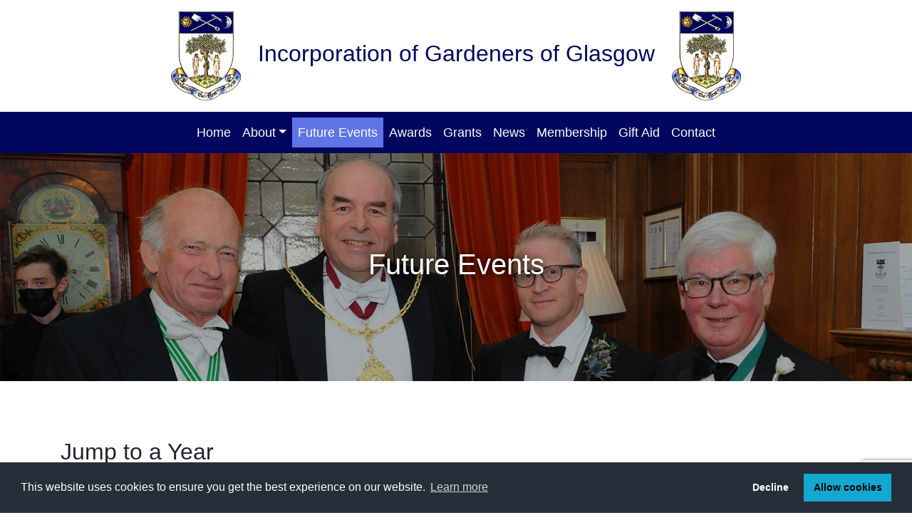

--- FILE ---
content_type: text/html; charset=UTF-8
request_url: https://www.gardenersofglasgow.org/events/
body_size: 4012
content:


<!doctype html>
<html lang="en">
    <head>
        <base href="https://www.gardenersofglasgow.org/">

        <meta charset="utf-8">
        <meta name="viewport" content="width=device-width, initial-scale=1, shrink-to-fit=no">
        <title>The Incorporation Of Gardeners Of Glasgow | Events</title>
        <meta name="description" content="Events and activities for The Incorporation Of Gardeners Of Glasgow, Craft Guilds, event date, time, type of event and the admission price for the event">

        <meta name="robots" content="index">

        <!--Cookies Policy CSS-->
        <link rel="stylesheet" type="text/css" href="https://cdn.jsdelivr.net/npm/cookieconsent@3/build/cookieconsent.min.css">

        <!--Bootstrap CSS-->
        <link href="https://cdn.jsdelivr.net/npm/bootstrap@5.0.2/dist/css/bootstrap.min.css" rel="stylesheet" integrity="sha384-EVSTQN3/azprG1Anm3QDgpJLIm9Nao0Yz1ztcQTwFspd3yD65VohhpuuCOmLASjC" crossorigin="anonymous">

        <!--Bootstrap 5 Icons-->
        <link rel="stylesheet" href="https://cdn.jsdelivr.net/npm/bootstrap-icons@1.8.1/font/bootstrap-icons.css">

        <link rel="stylesheet" href="includes/css/style.css">

        <script src="https://code.jquery.com/jquery-3.5.1.min.js" integrity="sha256-9/aliU8dGd2tb6OSsuzixeV4y/faTqgFtohetphbbj0=" crossorigin="anonymous"></script>

        <!-- Google tag (gtag.js) -->
        <script async src="https://www.googletagmanager.com/gtag/js?id=G-QGNVBP80SY"></script>
        <script>
          window.dataLayer = window.dataLayer || [];
          function gtag(){dataLayer.push(arguments);}
          gtag('js', new Date());

          gtag('config', 'G-QGNVBP80SY');
        </script>
</head>

    <body class="events">
        <div class="page">
            <header>
                <div id="head-wrapper" class="py-3">
                    <div class="container">
                        <div class="row">
                            <div class="col">
                                <a href="https://www.gardenersofglasgow.org" title="Incorporation of Gardeners of Glasgow"  class="d-flex align-items-center justify-content-center">
                                    <img src="images/logo.png" alt="Incorporation of Gardeners of Glasgow" class="img-fluid d-inline mx-auto mx-sm-0" style="max-height:125px;">
                                    <span class="h2 d-inline mx-4">Incorporation of Gardeners of Glasgow</span>
                                    <img src="images/logo.png" alt="Incorporation of Gardeners of Glasgow" class="img-fluid d-inline mx-auto mx-sm-0" style="max-height:125px;">
                                </a>
                            </div>
                        </div>
                    </div>
                </div>
                            <div id="nav-wrapper" class="navbar-dark bg-primary">
                <div class="container">
                    <nav class="navbar navbar-expand-lg">
                        <button class="navbar-toggler mx-auto border-0" type="button" data-bs-toggle="collapse" data-bs-target="#navigation" aria-controls="navigation" aria-expanded="false" aria-label="Toggle navigation">
                            <span class="navbar-toggler-icon"></span>
                        </button>
                        <div class="collapse navbar-collapse mt-3 mt-sm-0" id="navigation">
                            <div class="navbar-nav text-center mx-auto">
								<a class="nav-link " href="https://www.gardenersofglasgow.org">Home</a>
                                <div class="nav-item dropdown">
                                    <a class="nav-link dropdown-toggle" href="#" id="navigation-dropdown" role="button" data-bs-toggle="dropdown" aria-expanded="false">About</a>
                                    <div class="dropdown-menu text-center text-sm-left" aria-labelledby="navigation-dropdown">
                                        <a class="dropdown-item " href="history/">History</a>
                                        <a class="dropdown-item " href="mastercourt/">Master Court</a>
                                        <a class="dropdown-item" href="past-deacons/">Recent Past Deacons</a>
                                    </div>
                                </div>
								<a class="nav-link active" href="events/">Future Events</a>
								<a class="nav-link " href="awards/">Awards</a>
								<a class="nav-link " href="grants/">Grants</a>
								<a class="nav-link " href="galleries/">News</a>
								<a class="nav-link " href="membership/">Membership</a>
								<a class="nav-link " href="gift-aid/">Gift Aid</a>
                                <a class="nav-link " href="contact/">Contact</a>
                            </div>
                        </div>
                    </nav>
                </div>
            </div>
                    </header>
        
<section id="heading" class="card border-0 p-0" role="complementary">
    <picture>
        <source srcset="images/events-header.jpg" media="(min-width: 577px)">
        <img src="images/events-header.jpg" alt="The Incorporation Of Gardeners Of Glasgow" class="card-img rounded-0">
    </picture>
    <div class="card-img-overlay d-flex align-items-center text-center overlay">
        <div class="container">
            <h1 class="text-white text-shadow">Future Events</h1>
        </div>
    </div>
</section>

<section role="main">
    <div class="container">
        <div class="row">
            <div class="col">
                <h2>Jump to a Year</h2>
                            <a href="events/#events-2026" class="btn btn-primary">2026</a>
                    <a href="events/#events-2027" class="btn btn-primary">2027</a>
                    </div>
        </div>
        <div class="row mt-5">
            <div class="col">
                            <h2 id="events-2026">2026</h2>

                            <h3 id="february-2026">February</h3>

                <div class="table-responsive">
                    <table class="table table-striped" style="table-layout: fixed;">
                        <thead>
                            <tr>
                                <th>Date</th>
                                <th>Time</th>
                                <th>Name</th>
                                <th>Description</th>
                            </tr>
                        </thead>
                        <tbody>
                                                            <tr>
                                    <td>Wednesday 25th February  2026</td>
                                    <td>6.00pm</td>
                                    <td>Master Court</td>
                                    <td>South Gallery, Trades Hall</td>
                                </tr>
                                                    </tbody>
                    </table>
                </div>
                            <h3 id="may-2026">May</h3>

                <div class="table-responsive">
                    <table class="table table-striped" style="table-layout: fixed;">
                        <thead>
                            <tr>
                                <th>Date</th>
                                <th>Time</th>
                                <th>Name</th>
                                <th>Description</th>
                            </tr>
                        </thead>
                        <tbody>
                                                            <tr>
                                    <td>Wednesday 20th May  2026</td>
                                    <td>6.00pm</td>
                                    <td>Master Court</td>
                                    <td>South Gallery, Trades Hall</td>
                                </tr>
                                                    </tbody>
                    </table>
                </div>
                            <h3 id="august-2026">August</h3>

                <div class="table-responsive">
                    <table class="table table-striped" style="table-layout: fixed;">
                        <thead>
                            <tr>
                                <th>Date</th>
                                <th>Time</th>
                                <th>Name</th>
                                <th>Description</th>
                            </tr>
                        </thead>
                        <tbody>
                                                            <tr>
                                    <td>Wednesday 19th August  2026</td>
                                    <td>6.00pm</td>
                                    <td>Master Court</td>
                                    <td>South Gallery, Trades Hall</td>
                                </tr>
                                                            <tr>
                                    <td>Wednesday 19th August  2026</td>
                                    <td>7.00pm</td>
                                    <td>Lammas Court</td>
                                    <td>South Gallery, Trades Hall</td>
                                </tr>
                                                    </tbody>
                    </table>
                </div>
                            <h3 id="september-2026">September</h3>

                <div class="table-responsive">
                    <table class="table table-striped" style="table-layout: fixed;">
                        <thead>
                            <tr>
                                <th>Date</th>
                                <th>Time</th>
                                <th>Name</th>
                                <th>Description</th>
                            </tr>
                        </thead>
                        <tbody>
                                                            <tr>
                                    <td>Friday 18th September  2026</td>
                                    <td>1.00pm </td>
                                    <td>AGM</td>
                                    <td>Trades Hall, Glassford Street</td>
                                </tr>
                                                    </tbody>
                    </table>
                </div>
                            <h3 id="november-2026">November</h3>

                <div class="table-responsive">
                    <table class="table table-striped" style="table-layout: fixed;">
                        <thead>
                            <tr>
                                <th>Date</th>
                                <th>Time</th>
                                <th>Name</th>
                                <th>Description</th>
                            </tr>
                        </thead>
                        <tbody>
                                                            <tr>
                                    <td>Wednesday 18th November  2026</td>
                                    <td>6:00pm</td>
                                    <td>Master Court</td>
                                    <td>South Gallery, Trades Hall</td>
                                </tr>
                                                    </tbody>
                    </table>
                </div>
            <hr>            <h2 id="events-2027">2027</h2>

                            <h3 id="february-2027">February</h3>

                <div class="table-responsive">
                    <table class="table table-striped" style="table-layout: fixed;">
                        <thead>
                            <tr>
                                <th>Date</th>
                                <th>Time</th>
                                <th>Name</th>
                                <th>Description</th>
                            </tr>
                        </thead>
                        <tbody>
                                                            <tr>
                                    <td>Wednesday 24th February  2027</td>
                                    <td>6:00pm</td>
                                    <td>Master Court</td>
                                    <td>South Gallery, Trades Hall</td>
                                </tr>
                                                    </tbody>
                    </table>
                </div>
                            <h3 id="may-2027">May</h3>

                <div class="table-responsive">
                    <table class="table table-striped" style="table-layout: fixed;">
                        <thead>
                            <tr>
                                <th>Date</th>
                                <th>Time</th>
                                <th>Name</th>
                                <th>Description</th>
                            </tr>
                        </thead>
                        <tbody>
                                                            <tr>
                                    <td>Wednesday 19th May  2027</td>
                                    <td>6:00pm</td>
                                    <td>Master Court</td>
                                    <td>South Gallery, Trades Hall</td>
                                </tr>
                                                    </tbody>
                    </table>
                </div>
                            <h3 id="august-2027">August</h3>

                <div class="table-responsive">
                    <table class="table table-striped" style="table-layout: fixed;">
                        <thead>
                            <tr>
                                <th>Date</th>
                                <th>Time</th>
                                <th>Name</th>
                                <th>Description</th>
                            </tr>
                        </thead>
                        <tbody>
                                                            <tr>
                                    <td>Wednesday 18th August  2027</td>
                                    <td>6:00pm</td>
                                    <td>Master Court</td>
                                    <td>South Gallery, Trades Hall</td>
                                </tr>
                                                            <tr>
                                    <td>Wednesday 18th August  2027</td>
                                    <td>7:00pm</td>
                                    <td>Lammas Court</td>
                                    <td>South Gallery, Trades Hall</td>
                                </tr>
                                                    </tbody>
                    </table>
                </div>
                            <h3 id="september-2027">September</h3>

                <div class="table-responsive">
                    <table class="table table-striped" style="table-layout: fixed;">
                        <thead>
                            <tr>
                                <th>Date</th>
                                <th>Time</th>
                                <th>Name</th>
                                <th>Description</th>
                            </tr>
                        </thead>
                        <tbody>
                                                            <tr>
                                    <td>Friday 17th September  2027</td>
                                    <td>1.00pm </td>
                                    <td>AGM</td>
                                    <td>Trades Hall, Glassford Street</td>
                                </tr>
                                                    </tbody>
                    </table>
                </div>
            <hr>            </div>
        </div>
    </div>
</section>

            <footer class="text-white" role="contentinfo">
                    <div class="container">
                        <div class="row pt-5">
                            <div class="col-sm">
                                <span class="h5 d-block">Browse Us</span>

                                <ul class="ps-0 list-unstyled lh-lg">
                                    <li><a href="https://gardenersofglasgow.org" class="link-light">Home</a></li>
                                    <li><a href="history/" class="link-light">History</a></li>
                                    <li><a href="mastercourt/" class="link-light">Master Court</a></li>
                                    <li><a href="past-deacons/" class="link-light">Recent Past Deacons</a></li>
                                    <li><a href="events/" class="link-light">Future Events</a></li>
                                    <li><a href="awards/" class="link-light">Awards</a></li>
                                    <li><a href="grants/" class="link-light">Grants</a></li>
                                    <li><a href="galleries/" class="link-light">News</a></li>
                                    <li><a href="membership/" class="link-light">Membership</a></li>
                                    <li><a href="gift-aid/" class="link-light">Gift Aid</a></li>
                                    <li><a href="contact/" class="link-light">Contact</a></li>
                                </ul>
                            </div>
                            <div class="col-sm">
                                <span class="h5 d-block">Contact Us</span>

                                        <address>
            David Syme<br>
            Clerk<br>
            Incorporation of Gardeners of Glasgow<br>
            Hamilton House<br>
            70 Hamilton Drive<br>
            Glasgow<br>
            G12 8DR
        </address>
    
                                <a href="tel:0141 581 2416" class="d-block link-light">0141 581 2416</a>
                                <a href="mailto:clerk@gardenersofglasgow.org" class="d-block link-light">clerk@gardenersofglasgow.org</a>

                            </div>
                            <div class="col-sm">
                                        <a href="https://www.facebook.com/TIOGGlasgow/" target="_blank" title="Opens in a New Window - Facebook" class="link-light">
            <span class="fab fa-facebook-square fa-4x"></span>
        </a>
            <a href="https://www.linkedin.com/company/incorporation-of-gardeners-of-glasgow/about/" target="_blank" title="Opens in a New Window - LinkedIn" class="link-light">
            <span class="fab fa-linkedin fa-4x"></span>
        </a>
    
                                <small class="d-block mt-5">
                                    The Incorporation of Gardeners of Glasgow Privacy and Data Use Policy. We may hold personal or organisation details for use separately, communicating only relevant information to members, award applicants, employers, or educational institutions. All data is held securely and not released to third parties without express consent or as required by law. Data is used only for our charitable activities
                                </small>
                            </div>
                        </div>

                        <hr>

                        <div class="row pb-5">
                            <div class="col">
                                All photographs on this website are sourced from George Mahoney Photography, the Trades House Digital Library (<a href="https://www.tradeshouselibrary.org" target="_blank" class="link-light">www.tradeshouselibrary.org</a>) and The Trades House Virtual Museum (<a href="http://www.tradeshousemuseum.org" target="_blank" class="link-light">www.tradeshousemuseum.org</a>).
                            </div>
                        </div>
                </div>
                <div id="copyright" class="text-center text-light py-3">
                    <div class="container">
                        <div class="row">
                            <div class="col-sm-7 text-sm-left">
                                Registered Address: Hamilton House, 70 Hamilton Drive, Glasgow, G12 8DR<br>
                                Registered in Scotland | Charity Number: SC004606
                            </div>
                            <div class="col-sm-5 text-sm-right mt-2 mt-sm-0">
                                &copy; 2022-2026 <a href="https://www.gardenersofglasgow.org/" class="link-light">Incorporation of Gardeners of Glasgow</a> | All Rights Reserved<br>                                <a href="https://www.easywebsites.co.uk" target="_blank" title="Opens in a New Window - Easy Web Sites" class="link-light">Web Design glasgow <small><span class="fas fa-external-link-alt"></span></small></a>
                            </div>
                        </div>
                    </div>
                </div>
            </footer>
        </div>

        
<script src="https://www.google.com/recaptcha/api.js?render=6LeSKMIeAAAAAPx7A1edrTCKEerkza_ooFR0c7tC"></script>
<script>
            $(document).ready(function () {
        $('button[type=submit]').on('click', function (e) {
            e.stopPropagation();

            var buttonName = $(this).attr('name');
            var currentForm = $(this).closest('form');



            var formReady = true;
            var nativForm = currentForm[0];
            if (typeof nativForm.checkValidity === "function") {
                if (!nativForm.checkValidity()) {

                    formReady = false;
                    currentForm.addClass('was-validated');

                    currentForm.find('input,textarea,select').each(function () {
                        if ($(this).prop('required') && !$(this).val()) {
                            $(this).focus();
                            return false;
                        }
                    });
                } else {
                    e.preventDefault();
                }
            } else {
                e.preventDefault();
            }



            if (formReady) {
                grecaptcha.ready(function () {
                    grecaptcha.execute('6LeSKMIeAAAAAPx7A1edrTCKEerkza_ooFR0c7tC', {action: 'contact'}).then(function (token) {
                        if ($('#recaptchaResponse').length == 0) {
                            $('<input>').attr('type', 'hidden').attr('name', 'recaptchaResponse').attr('id', 'recaptchaResponse').appendTo(currentForm);
                        }
                        var recaptchaResponse = document.getElementById('recaptchaResponse');
                        recaptchaResponse.value = token;
                        setTimeout(function () {
                            $('<input>').attr('type', 'hidden').attr('name', buttonName).attr('value', 1).appendTo(currentForm);
                            currentForm.trigger('submit');
                        }, 1000);
                    });
                });
            }

        });
    });
</script>

        
        <script src="https://cdn.easywebsites.co.uk/fontawesome/js/all.min.js"></script>
        <script src="https://cdn.jsdelivr.net/npm/cookieconsent@3/build/cookieconsent.min.js" data-cfasync="false"></script>
                <script src="https://cdn.jsdelivr.net/npm/bootstrap@5.0.2/dist/js/bootstrap.bundle.min.js" integrity="sha384-MrcW6ZMFYlzcLA8Nl+NtUVF0sA7MsXsP1UyJoMp4YLEuNSfAP+JcXn/tWtIaxVXM" crossorigin="anonymous"></script>
        <script src="https://cdn.jsdelivr.net/npm/bs5-lightbox@1.8.0/dist/index.bundle.min.js"></script>
        <script src="includes/js/custom.js"></script>
    <script defer src="https://static.cloudflareinsights.com/beacon.min.js/vcd15cbe7772f49c399c6a5babf22c1241717689176015" integrity="sha512-ZpsOmlRQV6y907TI0dKBHq9Md29nnaEIPlkf84rnaERnq6zvWvPUqr2ft8M1aS28oN72PdrCzSjY4U6VaAw1EQ==" data-cf-beacon='{"version":"2024.11.0","token":"ac51011e50bc489b80f6dbaf520fd338","r":1,"server_timing":{"name":{"cfCacheStatus":true,"cfEdge":true,"cfExtPri":true,"cfL4":true,"cfOrigin":true,"cfSpeedBrain":true},"location_startswith":null}}' crossorigin="anonymous"></script>
</body>
</html>
    

--- FILE ---
content_type: text/html; charset=utf-8
request_url: https://www.google.com/recaptcha/api2/anchor?ar=1&k=6LeSKMIeAAAAAPx7A1edrTCKEerkza_ooFR0c7tC&co=aHR0cHM6Ly93d3cuZ2FyZGVuZXJzb2ZnbGFzZ293Lm9yZzo0NDM.&hl=en&v=N67nZn4AqZkNcbeMu4prBgzg&size=invisible&anchor-ms=20000&execute-ms=30000&cb=gnpzfwjhqw2q
body_size: 48449
content:
<!DOCTYPE HTML><html dir="ltr" lang="en"><head><meta http-equiv="Content-Type" content="text/html; charset=UTF-8">
<meta http-equiv="X-UA-Compatible" content="IE=edge">
<title>reCAPTCHA</title>
<style type="text/css">
/* cyrillic-ext */
@font-face {
  font-family: 'Roboto';
  font-style: normal;
  font-weight: 400;
  font-stretch: 100%;
  src: url(//fonts.gstatic.com/s/roboto/v48/KFO7CnqEu92Fr1ME7kSn66aGLdTylUAMa3GUBHMdazTgWw.woff2) format('woff2');
  unicode-range: U+0460-052F, U+1C80-1C8A, U+20B4, U+2DE0-2DFF, U+A640-A69F, U+FE2E-FE2F;
}
/* cyrillic */
@font-face {
  font-family: 'Roboto';
  font-style: normal;
  font-weight: 400;
  font-stretch: 100%;
  src: url(//fonts.gstatic.com/s/roboto/v48/KFO7CnqEu92Fr1ME7kSn66aGLdTylUAMa3iUBHMdazTgWw.woff2) format('woff2');
  unicode-range: U+0301, U+0400-045F, U+0490-0491, U+04B0-04B1, U+2116;
}
/* greek-ext */
@font-face {
  font-family: 'Roboto';
  font-style: normal;
  font-weight: 400;
  font-stretch: 100%;
  src: url(//fonts.gstatic.com/s/roboto/v48/KFO7CnqEu92Fr1ME7kSn66aGLdTylUAMa3CUBHMdazTgWw.woff2) format('woff2');
  unicode-range: U+1F00-1FFF;
}
/* greek */
@font-face {
  font-family: 'Roboto';
  font-style: normal;
  font-weight: 400;
  font-stretch: 100%;
  src: url(//fonts.gstatic.com/s/roboto/v48/KFO7CnqEu92Fr1ME7kSn66aGLdTylUAMa3-UBHMdazTgWw.woff2) format('woff2');
  unicode-range: U+0370-0377, U+037A-037F, U+0384-038A, U+038C, U+038E-03A1, U+03A3-03FF;
}
/* math */
@font-face {
  font-family: 'Roboto';
  font-style: normal;
  font-weight: 400;
  font-stretch: 100%;
  src: url(//fonts.gstatic.com/s/roboto/v48/KFO7CnqEu92Fr1ME7kSn66aGLdTylUAMawCUBHMdazTgWw.woff2) format('woff2');
  unicode-range: U+0302-0303, U+0305, U+0307-0308, U+0310, U+0312, U+0315, U+031A, U+0326-0327, U+032C, U+032F-0330, U+0332-0333, U+0338, U+033A, U+0346, U+034D, U+0391-03A1, U+03A3-03A9, U+03B1-03C9, U+03D1, U+03D5-03D6, U+03F0-03F1, U+03F4-03F5, U+2016-2017, U+2034-2038, U+203C, U+2040, U+2043, U+2047, U+2050, U+2057, U+205F, U+2070-2071, U+2074-208E, U+2090-209C, U+20D0-20DC, U+20E1, U+20E5-20EF, U+2100-2112, U+2114-2115, U+2117-2121, U+2123-214F, U+2190, U+2192, U+2194-21AE, U+21B0-21E5, U+21F1-21F2, U+21F4-2211, U+2213-2214, U+2216-22FF, U+2308-230B, U+2310, U+2319, U+231C-2321, U+2336-237A, U+237C, U+2395, U+239B-23B7, U+23D0, U+23DC-23E1, U+2474-2475, U+25AF, U+25B3, U+25B7, U+25BD, U+25C1, U+25CA, U+25CC, U+25FB, U+266D-266F, U+27C0-27FF, U+2900-2AFF, U+2B0E-2B11, U+2B30-2B4C, U+2BFE, U+3030, U+FF5B, U+FF5D, U+1D400-1D7FF, U+1EE00-1EEFF;
}
/* symbols */
@font-face {
  font-family: 'Roboto';
  font-style: normal;
  font-weight: 400;
  font-stretch: 100%;
  src: url(//fonts.gstatic.com/s/roboto/v48/KFO7CnqEu92Fr1ME7kSn66aGLdTylUAMaxKUBHMdazTgWw.woff2) format('woff2');
  unicode-range: U+0001-000C, U+000E-001F, U+007F-009F, U+20DD-20E0, U+20E2-20E4, U+2150-218F, U+2190, U+2192, U+2194-2199, U+21AF, U+21E6-21F0, U+21F3, U+2218-2219, U+2299, U+22C4-22C6, U+2300-243F, U+2440-244A, U+2460-24FF, U+25A0-27BF, U+2800-28FF, U+2921-2922, U+2981, U+29BF, U+29EB, U+2B00-2BFF, U+4DC0-4DFF, U+FFF9-FFFB, U+10140-1018E, U+10190-1019C, U+101A0, U+101D0-101FD, U+102E0-102FB, U+10E60-10E7E, U+1D2C0-1D2D3, U+1D2E0-1D37F, U+1F000-1F0FF, U+1F100-1F1AD, U+1F1E6-1F1FF, U+1F30D-1F30F, U+1F315, U+1F31C, U+1F31E, U+1F320-1F32C, U+1F336, U+1F378, U+1F37D, U+1F382, U+1F393-1F39F, U+1F3A7-1F3A8, U+1F3AC-1F3AF, U+1F3C2, U+1F3C4-1F3C6, U+1F3CA-1F3CE, U+1F3D4-1F3E0, U+1F3ED, U+1F3F1-1F3F3, U+1F3F5-1F3F7, U+1F408, U+1F415, U+1F41F, U+1F426, U+1F43F, U+1F441-1F442, U+1F444, U+1F446-1F449, U+1F44C-1F44E, U+1F453, U+1F46A, U+1F47D, U+1F4A3, U+1F4B0, U+1F4B3, U+1F4B9, U+1F4BB, U+1F4BF, U+1F4C8-1F4CB, U+1F4D6, U+1F4DA, U+1F4DF, U+1F4E3-1F4E6, U+1F4EA-1F4ED, U+1F4F7, U+1F4F9-1F4FB, U+1F4FD-1F4FE, U+1F503, U+1F507-1F50B, U+1F50D, U+1F512-1F513, U+1F53E-1F54A, U+1F54F-1F5FA, U+1F610, U+1F650-1F67F, U+1F687, U+1F68D, U+1F691, U+1F694, U+1F698, U+1F6AD, U+1F6B2, U+1F6B9-1F6BA, U+1F6BC, U+1F6C6-1F6CF, U+1F6D3-1F6D7, U+1F6E0-1F6EA, U+1F6F0-1F6F3, U+1F6F7-1F6FC, U+1F700-1F7FF, U+1F800-1F80B, U+1F810-1F847, U+1F850-1F859, U+1F860-1F887, U+1F890-1F8AD, U+1F8B0-1F8BB, U+1F8C0-1F8C1, U+1F900-1F90B, U+1F93B, U+1F946, U+1F984, U+1F996, U+1F9E9, U+1FA00-1FA6F, U+1FA70-1FA7C, U+1FA80-1FA89, U+1FA8F-1FAC6, U+1FACE-1FADC, U+1FADF-1FAE9, U+1FAF0-1FAF8, U+1FB00-1FBFF;
}
/* vietnamese */
@font-face {
  font-family: 'Roboto';
  font-style: normal;
  font-weight: 400;
  font-stretch: 100%;
  src: url(//fonts.gstatic.com/s/roboto/v48/KFO7CnqEu92Fr1ME7kSn66aGLdTylUAMa3OUBHMdazTgWw.woff2) format('woff2');
  unicode-range: U+0102-0103, U+0110-0111, U+0128-0129, U+0168-0169, U+01A0-01A1, U+01AF-01B0, U+0300-0301, U+0303-0304, U+0308-0309, U+0323, U+0329, U+1EA0-1EF9, U+20AB;
}
/* latin-ext */
@font-face {
  font-family: 'Roboto';
  font-style: normal;
  font-weight: 400;
  font-stretch: 100%;
  src: url(//fonts.gstatic.com/s/roboto/v48/KFO7CnqEu92Fr1ME7kSn66aGLdTylUAMa3KUBHMdazTgWw.woff2) format('woff2');
  unicode-range: U+0100-02BA, U+02BD-02C5, U+02C7-02CC, U+02CE-02D7, U+02DD-02FF, U+0304, U+0308, U+0329, U+1D00-1DBF, U+1E00-1E9F, U+1EF2-1EFF, U+2020, U+20A0-20AB, U+20AD-20C0, U+2113, U+2C60-2C7F, U+A720-A7FF;
}
/* latin */
@font-face {
  font-family: 'Roboto';
  font-style: normal;
  font-weight: 400;
  font-stretch: 100%;
  src: url(//fonts.gstatic.com/s/roboto/v48/KFO7CnqEu92Fr1ME7kSn66aGLdTylUAMa3yUBHMdazQ.woff2) format('woff2');
  unicode-range: U+0000-00FF, U+0131, U+0152-0153, U+02BB-02BC, U+02C6, U+02DA, U+02DC, U+0304, U+0308, U+0329, U+2000-206F, U+20AC, U+2122, U+2191, U+2193, U+2212, U+2215, U+FEFF, U+FFFD;
}
/* cyrillic-ext */
@font-face {
  font-family: 'Roboto';
  font-style: normal;
  font-weight: 500;
  font-stretch: 100%;
  src: url(//fonts.gstatic.com/s/roboto/v48/KFO7CnqEu92Fr1ME7kSn66aGLdTylUAMa3GUBHMdazTgWw.woff2) format('woff2');
  unicode-range: U+0460-052F, U+1C80-1C8A, U+20B4, U+2DE0-2DFF, U+A640-A69F, U+FE2E-FE2F;
}
/* cyrillic */
@font-face {
  font-family: 'Roboto';
  font-style: normal;
  font-weight: 500;
  font-stretch: 100%;
  src: url(//fonts.gstatic.com/s/roboto/v48/KFO7CnqEu92Fr1ME7kSn66aGLdTylUAMa3iUBHMdazTgWw.woff2) format('woff2');
  unicode-range: U+0301, U+0400-045F, U+0490-0491, U+04B0-04B1, U+2116;
}
/* greek-ext */
@font-face {
  font-family: 'Roboto';
  font-style: normal;
  font-weight: 500;
  font-stretch: 100%;
  src: url(//fonts.gstatic.com/s/roboto/v48/KFO7CnqEu92Fr1ME7kSn66aGLdTylUAMa3CUBHMdazTgWw.woff2) format('woff2');
  unicode-range: U+1F00-1FFF;
}
/* greek */
@font-face {
  font-family: 'Roboto';
  font-style: normal;
  font-weight: 500;
  font-stretch: 100%;
  src: url(//fonts.gstatic.com/s/roboto/v48/KFO7CnqEu92Fr1ME7kSn66aGLdTylUAMa3-UBHMdazTgWw.woff2) format('woff2');
  unicode-range: U+0370-0377, U+037A-037F, U+0384-038A, U+038C, U+038E-03A1, U+03A3-03FF;
}
/* math */
@font-face {
  font-family: 'Roboto';
  font-style: normal;
  font-weight: 500;
  font-stretch: 100%;
  src: url(//fonts.gstatic.com/s/roboto/v48/KFO7CnqEu92Fr1ME7kSn66aGLdTylUAMawCUBHMdazTgWw.woff2) format('woff2');
  unicode-range: U+0302-0303, U+0305, U+0307-0308, U+0310, U+0312, U+0315, U+031A, U+0326-0327, U+032C, U+032F-0330, U+0332-0333, U+0338, U+033A, U+0346, U+034D, U+0391-03A1, U+03A3-03A9, U+03B1-03C9, U+03D1, U+03D5-03D6, U+03F0-03F1, U+03F4-03F5, U+2016-2017, U+2034-2038, U+203C, U+2040, U+2043, U+2047, U+2050, U+2057, U+205F, U+2070-2071, U+2074-208E, U+2090-209C, U+20D0-20DC, U+20E1, U+20E5-20EF, U+2100-2112, U+2114-2115, U+2117-2121, U+2123-214F, U+2190, U+2192, U+2194-21AE, U+21B0-21E5, U+21F1-21F2, U+21F4-2211, U+2213-2214, U+2216-22FF, U+2308-230B, U+2310, U+2319, U+231C-2321, U+2336-237A, U+237C, U+2395, U+239B-23B7, U+23D0, U+23DC-23E1, U+2474-2475, U+25AF, U+25B3, U+25B7, U+25BD, U+25C1, U+25CA, U+25CC, U+25FB, U+266D-266F, U+27C0-27FF, U+2900-2AFF, U+2B0E-2B11, U+2B30-2B4C, U+2BFE, U+3030, U+FF5B, U+FF5D, U+1D400-1D7FF, U+1EE00-1EEFF;
}
/* symbols */
@font-face {
  font-family: 'Roboto';
  font-style: normal;
  font-weight: 500;
  font-stretch: 100%;
  src: url(//fonts.gstatic.com/s/roboto/v48/KFO7CnqEu92Fr1ME7kSn66aGLdTylUAMaxKUBHMdazTgWw.woff2) format('woff2');
  unicode-range: U+0001-000C, U+000E-001F, U+007F-009F, U+20DD-20E0, U+20E2-20E4, U+2150-218F, U+2190, U+2192, U+2194-2199, U+21AF, U+21E6-21F0, U+21F3, U+2218-2219, U+2299, U+22C4-22C6, U+2300-243F, U+2440-244A, U+2460-24FF, U+25A0-27BF, U+2800-28FF, U+2921-2922, U+2981, U+29BF, U+29EB, U+2B00-2BFF, U+4DC0-4DFF, U+FFF9-FFFB, U+10140-1018E, U+10190-1019C, U+101A0, U+101D0-101FD, U+102E0-102FB, U+10E60-10E7E, U+1D2C0-1D2D3, U+1D2E0-1D37F, U+1F000-1F0FF, U+1F100-1F1AD, U+1F1E6-1F1FF, U+1F30D-1F30F, U+1F315, U+1F31C, U+1F31E, U+1F320-1F32C, U+1F336, U+1F378, U+1F37D, U+1F382, U+1F393-1F39F, U+1F3A7-1F3A8, U+1F3AC-1F3AF, U+1F3C2, U+1F3C4-1F3C6, U+1F3CA-1F3CE, U+1F3D4-1F3E0, U+1F3ED, U+1F3F1-1F3F3, U+1F3F5-1F3F7, U+1F408, U+1F415, U+1F41F, U+1F426, U+1F43F, U+1F441-1F442, U+1F444, U+1F446-1F449, U+1F44C-1F44E, U+1F453, U+1F46A, U+1F47D, U+1F4A3, U+1F4B0, U+1F4B3, U+1F4B9, U+1F4BB, U+1F4BF, U+1F4C8-1F4CB, U+1F4D6, U+1F4DA, U+1F4DF, U+1F4E3-1F4E6, U+1F4EA-1F4ED, U+1F4F7, U+1F4F9-1F4FB, U+1F4FD-1F4FE, U+1F503, U+1F507-1F50B, U+1F50D, U+1F512-1F513, U+1F53E-1F54A, U+1F54F-1F5FA, U+1F610, U+1F650-1F67F, U+1F687, U+1F68D, U+1F691, U+1F694, U+1F698, U+1F6AD, U+1F6B2, U+1F6B9-1F6BA, U+1F6BC, U+1F6C6-1F6CF, U+1F6D3-1F6D7, U+1F6E0-1F6EA, U+1F6F0-1F6F3, U+1F6F7-1F6FC, U+1F700-1F7FF, U+1F800-1F80B, U+1F810-1F847, U+1F850-1F859, U+1F860-1F887, U+1F890-1F8AD, U+1F8B0-1F8BB, U+1F8C0-1F8C1, U+1F900-1F90B, U+1F93B, U+1F946, U+1F984, U+1F996, U+1F9E9, U+1FA00-1FA6F, U+1FA70-1FA7C, U+1FA80-1FA89, U+1FA8F-1FAC6, U+1FACE-1FADC, U+1FADF-1FAE9, U+1FAF0-1FAF8, U+1FB00-1FBFF;
}
/* vietnamese */
@font-face {
  font-family: 'Roboto';
  font-style: normal;
  font-weight: 500;
  font-stretch: 100%;
  src: url(//fonts.gstatic.com/s/roboto/v48/KFO7CnqEu92Fr1ME7kSn66aGLdTylUAMa3OUBHMdazTgWw.woff2) format('woff2');
  unicode-range: U+0102-0103, U+0110-0111, U+0128-0129, U+0168-0169, U+01A0-01A1, U+01AF-01B0, U+0300-0301, U+0303-0304, U+0308-0309, U+0323, U+0329, U+1EA0-1EF9, U+20AB;
}
/* latin-ext */
@font-face {
  font-family: 'Roboto';
  font-style: normal;
  font-weight: 500;
  font-stretch: 100%;
  src: url(//fonts.gstatic.com/s/roboto/v48/KFO7CnqEu92Fr1ME7kSn66aGLdTylUAMa3KUBHMdazTgWw.woff2) format('woff2');
  unicode-range: U+0100-02BA, U+02BD-02C5, U+02C7-02CC, U+02CE-02D7, U+02DD-02FF, U+0304, U+0308, U+0329, U+1D00-1DBF, U+1E00-1E9F, U+1EF2-1EFF, U+2020, U+20A0-20AB, U+20AD-20C0, U+2113, U+2C60-2C7F, U+A720-A7FF;
}
/* latin */
@font-face {
  font-family: 'Roboto';
  font-style: normal;
  font-weight: 500;
  font-stretch: 100%;
  src: url(//fonts.gstatic.com/s/roboto/v48/KFO7CnqEu92Fr1ME7kSn66aGLdTylUAMa3yUBHMdazQ.woff2) format('woff2');
  unicode-range: U+0000-00FF, U+0131, U+0152-0153, U+02BB-02BC, U+02C6, U+02DA, U+02DC, U+0304, U+0308, U+0329, U+2000-206F, U+20AC, U+2122, U+2191, U+2193, U+2212, U+2215, U+FEFF, U+FFFD;
}
/* cyrillic-ext */
@font-face {
  font-family: 'Roboto';
  font-style: normal;
  font-weight: 900;
  font-stretch: 100%;
  src: url(//fonts.gstatic.com/s/roboto/v48/KFO7CnqEu92Fr1ME7kSn66aGLdTylUAMa3GUBHMdazTgWw.woff2) format('woff2');
  unicode-range: U+0460-052F, U+1C80-1C8A, U+20B4, U+2DE0-2DFF, U+A640-A69F, U+FE2E-FE2F;
}
/* cyrillic */
@font-face {
  font-family: 'Roboto';
  font-style: normal;
  font-weight: 900;
  font-stretch: 100%;
  src: url(//fonts.gstatic.com/s/roboto/v48/KFO7CnqEu92Fr1ME7kSn66aGLdTylUAMa3iUBHMdazTgWw.woff2) format('woff2');
  unicode-range: U+0301, U+0400-045F, U+0490-0491, U+04B0-04B1, U+2116;
}
/* greek-ext */
@font-face {
  font-family: 'Roboto';
  font-style: normal;
  font-weight: 900;
  font-stretch: 100%;
  src: url(//fonts.gstatic.com/s/roboto/v48/KFO7CnqEu92Fr1ME7kSn66aGLdTylUAMa3CUBHMdazTgWw.woff2) format('woff2');
  unicode-range: U+1F00-1FFF;
}
/* greek */
@font-face {
  font-family: 'Roboto';
  font-style: normal;
  font-weight: 900;
  font-stretch: 100%;
  src: url(//fonts.gstatic.com/s/roboto/v48/KFO7CnqEu92Fr1ME7kSn66aGLdTylUAMa3-UBHMdazTgWw.woff2) format('woff2');
  unicode-range: U+0370-0377, U+037A-037F, U+0384-038A, U+038C, U+038E-03A1, U+03A3-03FF;
}
/* math */
@font-face {
  font-family: 'Roboto';
  font-style: normal;
  font-weight: 900;
  font-stretch: 100%;
  src: url(//fonts.gstatic.com/s/roboto/v48/KFO7CnqEu92Fr1ME7kSn66aGLdTylUAMawCUBHMdazTgWw.woff2) format('woff2');
  unicode-range: U+0302-0303, U+0305, U+0307-0308, U+0310, U+0312, U+0315, U+031A, U+0326-0327, U+032C, U+032F-0330, U+0332-0333, U+0338, U+033A, U+0346, U+034D, U+0391-03A1, U+03A3-03A9, U+03B1-03C9, U+03D1, U+03D5-03D6, U+03F0-03F1, U+03F4-03F5, U+2016-2017, U+2034-2038, U+203C, U+2040, U+2043, U+2047, U+2050, U+2057, U+205F, U+2070-2071, U+2074-208E, U+2090-209C, U+20D0-20DC, U+20E1, U+20E5-20EF, U+2100-2112, U+2114-2115, U+2117-2121, U+2123-214F, U+2190, U+2192, U+2194-21AE, U+21B0-21E5, U+21F1-21F2, U+21F4-2211, U+2213-2214, U+2216-22FF, U+2308-230B, U+2310, U+2319, U+231C-2321, U+2336-237A, U+237C, U+2395, U+239B-23B7, U+23D0, U+23DC-23E1, U+2474-2475, U+25AF, U+25B3, U+25B7, U+25BD, U+25C1, U+25CA, U+25CC, U+25FB, U+266D-266F, U+27C0-27FF, U+2900-2AFF, U+2B0E-2B11, U+2B30-2B4C, U+2BFE, U+3030, U+FF5B, U+FF5D, U+1D400-1D7FF, U+1EE00-1EEFF;
}
/* symbols */
@font-face {
  font-family: 'Roboto';
  font-style: normal;
  font-weight: 900;
  font-stretch: 100%;
  src: url(//fonts.gstatic.com/s/roboto/v48/KFO7CnqEu92Fr1ME7kSn66aGLdTylUAMaxKUBHMdazTgWw.woff2) format('woff2');
  unicode-range: U+0001-000C, U+000E-001F, U+007F-009F, U+20DD-20E0, U+20E2-20E4, U+2150-218F, U+2190, U+2192, U+2194-2199, U+21AF, U+21E6-21F0, U+21F3, U+2218-2219, U+2299, U+22C4-22C6, U+2300-243F, U+2440-244A, U+2460-24FF, U+25A0-27BF, U+2800-28FF, U+2921-2922, U+2981, U+29BF, U+29EB, U+2B00-2BFF, U+4DC0-4DFF, U+FFF9-FFFB, U+10140-1018E, U+10190-1019C, U+101A0, U+101D0-101FD, U+102E0-102FB, U+10E60-10E7E, U+1D2C0-1D2D3, U+1D2E0-1D37F, U+1F000-1F0FF, U+1F100-1F1AD, U+1F1E6-1F1FF, U+1F30D-1F30F, U+1F315, U+1F31C, U+1F31E, U+1F320-1F32C, U+1F336, U+1F378, U+1F37D, U+1F382, U+1F393-1F39F, U+1F3A7-1F3A8, U+1F3AC-1F3AF, U+1F3C2, U+1F3C4-1F3C6, U+1F3CA-1F3CE, U+1F3D4-1F3E0, U+1F3ED, U+1F3F1-1F3F3, U+1F3F5-1F3F7, U+1F408, U+1F415, U+1F41F, U+1F426, U+1F43F, U+1F441-1F442, U+1F444, U+1F446-1F449, U+1F44C-1F44E, U+1F453, U+1F46A, U+1F47D, U+1F4A3, U+1F4B0, U+1F4B3, U+1F4B9, U+1F4BB, U+1F4BF, U+1F4C8-1F4CB, U+1F4D6, U+1F4DA, U+1F4DF, U+1F4E3-1F4E6, U+1F4EA-1F4ED, U+1F4F7, U+1F4F9-1F4FB, U+1F4FD-1F4FE, U+1F503, U+1F507-1F50B, U+1F50D, U+1F512-1F513, U+1F53E-1F54A, U+1F54F-1F5FA, U+1F610, U+1F650-1F67F, U+1F687, U+1F68D, U+1F691, U+1F694, U+1F698, U+1F6AD, U+1F6B2, U+1F6B9-1F6BA, U+1F6BC, U+1F6C6-1F6CF, U+1F6D3-1F6D7, U+1F6E0-1F6EA, U+1F6F0-1F6F3, U+1F6F7-1F6FC, U+1F700-1F7FF, U+1F800-1F80B, U+1F810-1F847, U+1F850-1F859, U+1F860-1F887, U+1F890-1F8AD, U+1F8B0-1F8BB, U+1F8C0-1F8C1, U+1F900-1F90B, U+1F93B, U+1F946, U+1F984, U+1F996, U+1F9E9, U+1FA00-1FA6F, U+1FA70-1FA7C, U+1FA80-1FA89, U+1FA8F-1FAC6, U+1FACE-1FADC, U+1FADF-1FAE9, U+1FAF0-1FAF8, U+1FB00-1FBFF;
}
/* vietnamese */
@font-face {
  font-family: 'Roboto';
  font-style: normal;
  font-weight: 900;
  font-stretch: 100%;
  src: url(//fonts.gstatic.com/s/roboto/v48/KFO7CnqEu92Fr1ME7kSn66aGLdTylUAMa3OUBHMdazTgWw.woff2) format('woff2');
  unicode-range: U+0102-0103, U+0110-0111, U+0128-0129, U+0168-0169, U+01A0-01A1, U+01AF-01B0, U+0300-0301, U+0303-0304, U+0308-0309, U+0323, U+0329, U+1EA0-1EF9, U+20AB;
}
/* latin-ext */
@font-face {
  font-family: 'Roboto';
  font-style: normal;
  font-weight: 900;
  font-stretch: 100%;
  src: url(//fonts.gstatic.com/s/roboto/v48/KFO7CnqEu92Fr1ME7kSn66aGLdTylUAMa3KUBHMdazTgWw.woff2) format('woff2');
  unicode-range: U+0100-02BA, U+02BD-02C5, U+02C7-02CC, U+02CE-02D7, U+02DD-02FF, U+0304, U+0308, U+0329, U+1D00-1DBF, U+1E00-1E9F, U+1EF2-1EFF, U+2020, U+20A0-20AB, U+20AD-20C0, U+2113, U+2C60-2C7F, U+A720-A7FF;
}
/* latin */
@font-face {
  font-family: 'Roboto';
  font-style: normal;
  font-weight: 900;
  font-stretch: 100%;
  src: url(//fonts.gstatic.com/s/roboto/v48/KFO7CnqEu92Fr1ME7kSn66aGLdTylUAMa3yUBHMdazQ.woff2) format('woff2');
  unicode-range: U+0000-00FF, U+0131, U+0152-0153, U+02BB-02BC, U+02C6, U+02DA, U+02DC, U+0304, U+0308, U+0329, U+2000-206F, U+20AC, U+2122, U+2191, U+2193, U+2212, U+2215, U+FEFF, U+FFFD;
}

</style>
<link rel="stylesheet" type="text/css" href="https://www.gstatic.com/recaptcha/releases/N67nZn4AqZkNcbeMu4prBgzg/styles__ltr.css">
<script nonce="8-rzj0AeytKHUOIyJGshww" type="text/javascript">window['__recaptcha_api'] = 'https://www.google.com/recaptcha/api2/';</script>
<script type="text/javascript" src="https://www.gstatic.com/recaptcha/releases/N67nZn4AqZkNcbeMu4prBgzg/recaptcha__en.js" nonce="8-rzj0AeytKHUOIyJGshww">
      
    </script></head>
<body><div id="rc-anchor-alert" class="rc-anchor-alert"></div>
<input type="hidden" id="recaptcha-token" value="[base64]">
<script type="text/javascript" nonce="8-rzj0AeytKHUOIyJGshww">
      recaptcha.anchor.Main.init("[\x22ainput\x22,[\x22bgdata\x22,\x22\x22,\[base64]/[base64]/[base64]/[base64]/[base64]/UltsKytdPUU6KEU8MjA0OD9SW2wrK109RT4+NnwxOTI6KChFJjY0NTEyKT09NTUyOTYmJk0rMTxjLmxlbmd0aCYmKGMuY2hhckNvZGVBdChNKzEpJjY0NTEyKT09NTYzMjA/[base64]/[base64]/[base64]/[base64]/[base64]/[base64]/[base64]\x22,\[base64]\\u003d\x22,\x22P8KyeV7Ch0IYRcOhw6LDtUk/FmQBw5TChA12woQGwpjCkVnDsEVrGcKqSlbCpsKRwqk/aCHDpjfCpxpUwrHDmMKuacOHw71Dw7rCisKLM2ogE8O3w7bCusKsRcOLZxzDrVU1YMKqw5/[base64]/[base64]/DvsOpw6JdasKewrnDuR0LwovDg8OuWsKqwqQNXMOLZ8KwK8OqYcOgw4DDqF7DksKIKsKXYhvCqg/[base64]/[base64]/w5vCqxzCkhY+MVLDjMKVwqUowrvCmVTDlsKiwpFpw6BrPDfCtgxGwrHCgsK/D8KUw6Bnw6BAecOkSkgGw6HCsSPDhcO+w6olTnJ2XkrCniDCghonwoXDtyvCvcOieXXCrMK8dEzCrsKuAWp5w7DDmMOOworDuMOSEHgtccKqw4V9H1FSwpcFFcKQcsKZwr9eUsKVAid2RMOzMsK/[base64]/DMO8wq5teMOkw4PDmcOwMsO0UzzDssKiNSrCncOgPMO2w7vDl1rCssOkw4XCjGbCjhPCuFHDjxA1wpoFw4EcYcO3wqUuHCQiwqjDsiLCsMONS8OqQ1PCusOlwqrCsF0hw7oZd8Orwq4/[base64]/DmUJow7U8w752wrhyXcOOfC8iwpTDtVzDnsOuw67Cs8Omwo1JfiHCqUAPw6DCu8OxwokKwoUAwoDDikPDnUXCr8ORd8KHwp45ThZSecOPWMK+RQhSVHxwaMOKOcOBXMO/w4pwMClIwoHCkcOdWcO+D8OCwrvClMKFw6jCuWXDs1ojWsO0esKhFsOCJMOyL8K+w7IUwpZ8wpPDscOKaRpdVsKfw7jChmnDnWN3EcKhPBQnMGHDqk0/LWnDui7DhsOOw7/CtHBJwqPCnmsUbF9cVMOawr8aw6Ryw5hxB0TCv14EwrNOS1LCji7DpCfDqsO/w6rClQR+IcOPwqrDssO7KHI7SVRHwpscTMOawrrCrXZQwqgmZDkaw59Sw6jCvhMpSgx7w4dtY8O0KcKmworDr8KGw5FCw4/CoAzDp8OGwp0yMcKRwoNQw59yE35ww7UnQcKjPB7Dn8OeAsO/VMKNDsKEE8OhTj3Cg8OsOMOFw5EDESkvwpvCnk3DkDPDocOlPQPDmUoDwoQKF8KZwp4Rw7NuXsKFGsONMC8vHAwEw68Uw4rDug/DqGU1w53ClsOzVQkWRsOdwonDkl0Yw69EZsKrw7PDhcKlwozCsxrCqHEdJGIAd8OPMcKkeMOtM8KqwoJlw6Fxw5cRbcOtw6Z9BsO4WkNSZcO/wrQsw5jCuBIscQdRw4NDwrbCtzl+w4XCosODRHVBGcO2LgjCoxbCk8OQc8OsMVvDsmDChcKOR8KCwqFUwo/CkcKIKlfCjcObeFtFwoRZaz7Dn3bDlC3DuUXCv0VAw4MGwoxww6Zjw4Qww7/[base64]/[base64]/UcKCY2lGw4IDJcOgw6rCgsKtwrzCrcKAXhIfwpDCmW1SVsKTw5LCuhY2MA3CnMKKwpw+w7vDnXxEXcKww7jChSbDrmtowq/DmMO7w7zCssK2w6NoYsKkcGAJDsODW00UPEY5wpbDmB99w7YUwq1iw6bDvixGwrDCizZywrpywpJ/QgLDvMKvwrR2w412JFtqw7Bgw6nCoMKaPx5YCjHDiV7CqMOSwprDhR9Rw6Y0w77CthXDr8KQw5TCqVNqw4ogw6ABb8KBwprDswfDqEw1fWRvwr7CvQnDsSvChj5Bwq/CkjPCoEUqwqsuw6jDvBbCj8KoaMK+wp/DuMOCw5c4FBRcw7VaF8KywrvCoGnCmsKNw60VwrDDmsK0w43CrxpLwojDhAxLIsObHRp/[base64]/CkRLDucKUwrPCpcKxw492FCNnBsOfwqA/wqh5MsOGQSwodcKCKULDk8K6A8K1w6jCpXjCrRdHG345w77CjQ0ZdgnCosKuCXjDssOtwodcA1/CnCHDncOmw541w7LDi8OzPCLDo8ORwqApfMKswrPDjsKXGwYDdCvDg30iwrl4A8KiCsOAwqQswoQwwrPDucOUUsKAw6Rnw5XCscOfw4F9w53ClUrCqcOtD1MvwqfCiRVjLsK1I8KSwrHCosOOwqbCq0PCisOCV2gKwpnDtV/[base64]/DtsOWEHfCrkbDthxdB8OewpTDoUYzwp/[base64]/w79/[base64]/[base64]/ClMKnwrTCtG91NMKYw7ovwqrCjsKAX8KoPx3CgTbCriLCimMpNcOVeBbCssKZwoFSw4Y6bsKBwoDCijbDlMODKULCvVY+EMKfXcKjOm7Cr0bCslrDinUzXsOTwpbCsDpsQj9YTDg9b2dbwpdYDiDCgA/Di8KXwq7CkUANMETDqyp/KC7Cm8K4w64FZsOST1RKw6FBeFgiw57DtsOBwrjDuRgKwp4pAjwFwo9Fw4DCgzptwoRIHsKgwoPCusOKw5Y4w61RdMOEwq3CpsKiA8O+wqbDk1DDgRLCq8Oawo3CgzkJPwJswozDkgPDgcKLEj3CjHlOw6TDnV/CvzM8wpRNw5rDvsOkwoJiwqbCqRLDmMOrwphhDy8hw6omJMKIwq/CnjrDphbCjDjCnsK9w6Fnw5bDtsKBwp3CiwNGYsOUwqPDjMKswpIccHfDrsOow6IYX8K9w5TCsMOCw6DDocKKw7/DgB7Dp8ObwpRBw4hmw59eI8OrVsKEwotqNsK/w6rDicOqw483QhgpUBHDtEfCmErDlW/[base64]/eMOfwoMQZMOHTDQ4UMKCwrTCucOlw6LDvMKWw6PCvsKDPG1Cf1bCh8OASnZJWRB+dQZew7DCjsKbGE7Cl8O/NznCsAkXwpgOwqzDtsKIw71uWsO6wocRBhHCrsOkw5IbDSLDgVxdw6fClcOVw4fCny/[base64]/bMOKGMO5w73DrcK7woV7w7dTw77Dr2gpw6wPwr3DjWlcJMO0IMO9w73DjMOidiolwo/DrAhNZz9qEQjDt8KReMKlQi4cfMOLXMKFwojDpcO0w4nCjMKXfzbCnsOwA8O/w67CgMOuZnfDhW0Ew63Do8KEaSvCo8OqwqjCnl3CpcO6MsOYVsOzY8K0w4rChsOoCsO5wpUuw5BZeMOmw5pewqQzRX1AwoNUw4vDusOVwpN1wqbCocOtwqVcwprDjWrDi8OdwrDDlH0bQsOfw7/Dh3Blw59xVMOVw7wAIMKGCCdVw40BIMOZDA0gw5Q5wrtPwrFXNDRQEx7DrMOiYRnCoRwtw6DDq8KQw6/DqB/Dg2nCmMOlwpIPw6vDuUZoKMOKw7cvw7jClEjDkAXClsO/w6TCmx3DisOpwofDg3zDqMOhw7XCvsKWwrjCsXMLQ8OIw6ZVw7zCtsOsRGzCisOjDWXDrC/CjBkywpjDhzLDlEjDlcK+ERrCiMK3wptAfMKKGy4vIgbDkgwpwq5zLwTDpWTDicO3wqcHwo1Gw7NJT8OCwrhJFsKmw7QCKSUHw5bDu8OLAsOxRxc3w5JsasKxwqhfLkp5w5jDnsO6w6UwVTjCssO1A8O3wrfCsMKjw5TDmDfCg8KCOAnCqQ7CrD/[base64]/ChRPDjCwew7TDnx/[base64]/w4/[base64]/CiULDh8K8YCDDqsORJz4vwrtccMOVScONZ8O2YsKSw6DDlSpcw69Fw60MwowXwpXDmMK/wr/DtBnDtH/DuTtWXcOOMcOBwqt5woHDpU7Dg8OPaMOhw74BVxsyw6gfwpIhMcKLw68vZxlww7/Dg2A0ZMKfUUHCmEdXwqBiLDLDjsORV8OTw7DCnGkJw6bCpcKIRAPDgFxbwqEcGcKFbcOZURNGB8KxwoDDt8O5FjlPXTsEwo/ChwvCtGPDvcO0bSYmBsKHIsOLwpNZBsK1w6/[base64]/Co8K+FBTCgGzCti9zwobDhjYPE8OgbXhVPRFBwoTCv8KzfWtXBjzCqsKtw5BMw5XCh8K/YMOWSMKhw7zCjBhnDFnDthUXwqE/[base64]/worDlsOlJ8KJw4TDhkc0XsOed2/[base64]/CiMKNNCoRw6LDjcKawphyd8K3w7wrw480wqI3JDVtdsKMwoBWwp3Cp2vDpMKJJj/CpDfDsMKSwp9Ie2VqMyTCusOyHMKycMKxVMOgw6wdwr3Dn8KwLcOJwod3EsOWOH/[base64]/ChDIewpUibiokE04Uw55ywqZnw5JoN8KqCcOuw73Dg10WeMOWwpjDjMOHEgJRw4fCuw3Djk/Dv0LDpMK3XFVbFcO4F8O1w4p4w5TCv1rCssO9w7rCrsOZw7MeXWsZLMOnVn7CmMK6KHsUw7dBw7LDo8OFw5fCnsOFwrHCui52w4HCksOgwrBAwrvCnx4ywozCu8Kyw55kw4gYUMKmQMOOw6/Dr2hCbxZjwqjDsMKzwrbCsnPDhgrCpADDqibCpxbCkQoAwpYHBRrCp8Oewp/CjMKswp47F2nCk8KYwo3Dk2x5H8Kmw5LClAVYwr5WB3MiwoYXLWnDgCFpw7QJcWN9wprDhwQzwrZDPsKxe0TDlX3ChcOjwqXDmMKZRsOtwpQ/wqfCjMKbwq9LGsOywr3Co8KZMMKYQDfDgMOjOgfDoGhva8KNwp/DhMO0csKUZ8K+wp3ChEvDgw7CtRLCoyzCtcOhHgwTw7NAw6fDj8KGBVTCuVrCixhzw6zDr8Kqb8KSwo0cwqQgwqzCsMO6bMOEUm/CqcKcw6HDuQDClmzDtsKJw75gGMOxelMFU8KNNMKfBcK+M1MARsK2woV1GXjClcOaXcOPw7k+wptPQk57w4NlwpTDsMK+bsOXwq8tw6rDscKFwqHDiAIOQcKpwrXDnWrDnMOhw7crwphUwr7Dg8KIw6vCvRA5w7ZtwqIOw7fCshHCgk8fHyZ+G8K4wosxbcOYw67Dql/[base64]/Cv2LCi2vDq8Kgw7DDpC4pw5XDpl92OcOEwpLDtz3CngBIw4DCjG8+wqHCncKhUsOsd8K1w63CpnJdUwHDiHlzwrpEOy3DgwxUwoPCrsKhRmE2wqVJwpZ0wrgYw5Y3LcOOdsOgwoFewqEnb2bCg30NBcOBwq/[base64]/HsODw7Nnw74ZwpLCn8ODHAwkw4PCqCjDlsK9Xx9Ww6HCtzbCgcOyw6HDhQfChUUYFBXCmTMiOsOswoPClQ7CtMO/[base64]/Dj18lPBXCkBwvw5LDm8OgXRbCuwANw7XCtMKrw6XCpcKAYFhudhIXA8OdwrcmZMOsMWgiw48Lwp7CowrDssOswq08eWplwoBdw4wYw6fDgTLDrMOKw6Ihw6o0w7rCjDFVYVDChj3Ch1smIE8/DMKuwoo3E8OPwoLCrMOuJsOWw77DlsOWCw4NQh/DhcOrw5xNbRvDs2sXPzwqM8O8K3/[base64]/w7vDlsOWwrTDqMO/wrPDvsOsHzccTRcvw7BfKMOLCMK6WA1AfDBTwpjDtcOxwqA5wp7DqigRwrlIwqLDry3Cl1Jpw5DDoybCuMKOYmhBJBLCk8KZUsOfw7cjMsK+w7PCpDvCi8OzCcKZHyDDlAYEwpPDpQnCuBAVQsOBwoLDiC/CnsOSKcKXdXcrBcOow6cxMiLCnz3CinVoZMKROMOMwqzDjXLDmsO6WxzDiyrCs0MiWcKwworChjbCsRrClRDDuxbDj0bCnwV1RRXDmcKlJcOVwqDClsKka2Qawo7DvsOCwrYtek4ILsKmwr5/bcOdw6lvw5bChsKgHjwvwr3CpQEuw5nDghttwqsUw59/[base64]/[base64]/CjcOVD8KkFsOyw6vCocOpfkvDqMKvwqHDk0QKw5Ftw73Cm8KhMcKiJMOLNFlkwqYzTsOZIVkhwp7DjxnDqgVvwrNIFj7DkMKhAmBjJD/DksONwoM1M8OVw6LDgsOjwp/DvTsfBVPCnsKuw6HDrAEGw5TDqMKzwpsswr7Dg8K/[base64]/DimDDpGhfwpVdw4c6G8KFw70Twpx9cwBSwq/Cj2rDsXErwr9/UDLDhsKXM3ZawrV3BcOHVMOWwo3DscKjdkJ5wrgcwqIhVMOAw4I1P8KSw4VRWsKIwpJAV8OpwoIjHsK/CcOBJsKGLcOOM8OOeyjCncKQw60WwqTDgBDDlz7CpsKlwp8RIVkyHUrCpcOXw5DDuAnDlcOkSMK9NxMufMKAwqVuFsOWwqkmf8Kowr5dUsO8cMOewpYXL8K5O8OkwpvCpVhpw7AoW2LCvW/Cm8KEwq/DoEMpISjDncOOwo5+w4vCucOxw5DDin7CrjcLH0sAEMOHwoJbYMOYw5PCpMKtSMKCDcKMwoIiwqXDj3TCp8KDdmozKCPDqcKgTcKYwo/DscKqQBfDsznDvUVmw6zCl8Oaw6QlwoXClEbDlXTDpA9kaScUAcOODcOXE8KtwqYVwoELdTnDnFdrw6VTGQbDgsOvwqQbZ8KTwodCRnNGwoF2w643QcKwcBbDnjFocsOVJDMWZMO9wociw4TCk8KYU3PDnRLCgk/CncOjBFjCt8OwwrzCo2fCjMOUw4PCrDt5wp/CjcOkE0RSwpIvwrgxExfCoW9ZI8KGwqNAwrPDlS1HwrVdQcKSRsKBwrjCr8K/[base64]/w6I3w55kYWAUB8Orw6vDhExrw6tiWTw8bSTDosKMw6F2VsOAD8OXCcOCYcKWwq7CjhIHw4vCnMKZGsKjw6xRIMOzTBZ4UkoMwo4wwrx8FMOpNlXDmx8jEsOJwonDj8KDw4IpLT7DucOIXW8XJ8K/w6TCq8KYw57Dp8OGwpbCosOEwr/DgA1mf8K4wr8NVxoQw4rDiAjDgMOjw7fDv8K+U8OJwqPCqcKkwo7Ckgc6wrUnbMKMwqp5wqkdw5fDssO+NkTCj1rCvRtYwpw5S8OPwo/Du8KIfMOgw5vCg8Kfw7cRJivDjcKnwp/CncO7WnHDuHdywo7DmA0swovCiW7CsANXZVwnXsOJYmhlQX/CuU3CsMOQwoLCoMO0Lm/Cv2HCsEo8e27CosOtw7RGw4EGw61/woB3Mx7DjinDuMOmdcOrPcKtSzYIwonCgEhUw6bCti/DvcOFC8OIPhzCsMOuw63Dm8Kyw5FSw7/[base64]/DusOiPGxfwqPDqhZ2GcOoFRvDrWQRR07DkMKtan7CqcOtw4x/wqjCocKOAMOyfWfDvMOsJ35dJl84V8KQYXZNw4hWPcO6w4bClW5SJ0HCsyfChC0uf8K7wr5OWW0PKz3Ct8KqwqI6cMKEQcOWXQVyw6hewpbCmRDCusOHw5XDkcOFwobDoG0jw6/Ckns1woPDjcKUTMKMwo/CnMKcf2zDpsKCSsK8HMKDw4lffcOcdwTDjcK8CjDDq8KkwqrCnMO6JsKhw7DDp03Ch8OJdMKhwqMSWSLDmsOWCsOIwoBAwqBPw4A2FMKJcW5TwpVrw7I3EMK/w7PDuWgGX8OBRSxnwqTDocOCw4VBw6ckw7tiwpvDg8KaYsOUOsO8wqhUwofCgnvCo8OdNkh5TsOHO8KNSk94fk/CpsOgcsKMw6QhOcK9wrlOwq1Lwr5BacKKw6DClMOLwqYrEsKhecO+QVDDnsK/wq/CjcKDwqPCjDZaQsKfwoDCqzcdw5XDpsOTI8OBw7zCvMOteXNTwonCkGAHwq7CgsKYQlsuQMOVeDbDl8OewrfDolxDIsKiUnPCpsKgY1otQcOhYV9Nw7HCgm4Pw4deeyjCiMKWwo7DscKew5bDg8KnWsOvw6PCjsKDdMKMw7fDgcKAwpvDlwUOYsO/w5fDj8OAw4YkNCkldsO3w63DiB81w4B4w7/DqGdSwo/DuV7CtsKLw7nCgMOBwrnCm8KtecOJZ8KDRsOBw55xwrFvw4tKw7PDisOtw7MOJsKjHG7Crj/CkRXDrsKuw4PCp2jDoMKkeypAJCbCom3ClsOyHMOld33Cu8KODnMpV8Ofe0LCssKBHsOCw7VtSk45w4vDicKBwr3DlAURwpjDhsK+KsKbYcOkAyHDtFIwWhLDgG7CiwrDojBQwpJLPMOBw71yEMOSS8KcBcOywphEOT/[base64]/DrcO7BFPDsFDDiBzDqCQkfsO/AMOPZsO4wpRVwqwTw6XDicOPwq/CuhHCg8OEwpAsw7rDo3fDmFRHFRQhGjvChsOZwoMbIsOwwoZMw7JTwoIaUsOjw67Cn8K3bTxvA8OdwpVbw5nCuydfA8ODb0nCpMOUEsKEfsODw6Vnw7RpYMOzMMKxP8KTw5rDh8Kuw4zDnsOlJyzDk8O9wpo4wpvDrlZTwphfwrTDoT8Dwp/Co0Nbwq/CrsKbOwR/HsKww6Z1alzDrVLCg8KMwr8gwrfCs2fDrsK3w7AyYSErw4UGwqLCq8K5UsKAwqDCs8K8w60Uw6TCh8OWwpkKK8KMw6ALw4rDlAwIDCUpw5HDilsWw7DClMKidMOCwpFgFsO6L8Orw5ZRw6HDmsOAwqnClgXCjwLCsDPDhCjDhsOcE3bCqMO0w4hvemLDsD/Cm0PClzbDjiAzwqrCpMK3elAEwoQvw7XDicOrwr87A8KFc8Kxw51cwqt/WcOqw4fCj8Onw4VyecOzHS3CujfDhsKLWlzCmj1FAMOMw5siw4vCmMKrAC7Cuyt/Z8KTbMKFUDU0wqdwLcOaH8OZT8OUwqFuwq5IR8OTw4wxKhJ8woJ0VcKiwo1Iw6d2wrjDtRtuC8OVw54Lw5BLwrzCrMOnwpPDhcOsKcKoAQAWwrU+RsOCwr7DsCjClsKyw4PCgsK9C1zDnyDCt8O1XMKBFAgALRhKw7XCgsOSwqAlwq1DwqtCw75hf0V1A0E5wp/CnTJMBsOjwo3CpsKYX3jDmsOoYRUyw6Z2ccOcw4XDhMKjw7ttW0spwqJLIsKpCz3DosKlwq0kwo3DmcORGcOgTsK7aMOVBsOvw7LDpcOjwq/DgjLCk8O/[base64]/JBPCm8Kvw7NZRsOqwqzDtmh5AcOYwpvDv8ODw7/[base64]/DlT5pDcOWwrHCj8KvQ3XDncOsT8KDw5XDrMKyOMKGR8Ohwp/Dt1Urw40SwpnDjWBLfsKCVjRIwq7CsSDCp8O/JsO3ecO8wozCv8KRc8KBwp3DrsORw5VlfkUmwoPCtMKRwrdBaMO/[base64]/Ds8OJw7JrNx3Clm/[base64]/[base64]/[base64]/[base64]/Cu8KtWhImwpbDsD7CngYnwqJ+w5bDqTsyT0QvwqDCpcOsMcK0AibDkgrDkMKjwoTCrGBeQcOkanXDrAfCt8O0w7tvSCzCqMKgbBxaEgTDn8Oww5hpw5DDk8OTw4HCm8OKwo7DvQbCmkE7IXhIw7HCpsKgPTDDj8OiwphtwobDn8Kbwo/[base64]/CnMKJw4TCjQvDskV/dcK2Gn3DviHCisKJw5AYM8ObdjUAGsKVw6nChnHDosKiN8Oyw5HDn8K5w4EfbDnCj2jDnyhCw6hTwrLCk8Krw5nDo8Otw43DqgMtcsKWTxcxUHXDt1gQwprDuQnCn03CncO4wpdiw5wkAsKzUsO/b8O8w5xmRCvDsMKkw71VR8ONVh/CsMK9w7XDo8KyX0rCuD0gfcKrw77DhFfCilrCvxHChMKoJMOmw61YKMKAdxdHAcOHw63Dh8KwwplsC07DlMO0w4PCi0PDliXDonIWGcOSbsO2wo/CgMOIwrLDqg/DrsKGY8KGHkLCv8K4w5pMBUjDhx3CrMK9UxB6w6ILw6JJw6Flw4LCm8OYR8OHw6zDtsOzeh4dwrAlw7M5b8ORIVNbwo8SwpPDv8OLcigFMMOrwp3CpcOGw6rCrjE9LsOoIMKtfyUSeGvDm1Y1w5XDicOewqTCjsK+w6vDncKowpUZwo/DsDoywrkaOzNlZ8Krw6bDtCPCtgbCgAlLw5jCi8KVLV7CrjhHZUrDp0/[base64]/[base64]/CnHlJL1TDoRXCmzPCo8OmN8KffUo5cVfChsOwEWzDrcKkw53Dr8OnHx5qwqbDrSzDr8K9w75Lw7EYKsK5F8KUb8KcPwTDgGHCpMO0fm5sw6xqwotpw4bDvxEkPVALR8Odw5dvXCnCjcOPUsKbI8Kxw5Mcw4jDmBvDmU/CixnCg8KQZ8KbXypIGTcadMKfEcKjEMOzPzQMw4/CrGnCucOWRsK7w43CtcOxwodUS8KswpjCiybCs8K/wqnCmiNOwr9dw53CscK5w5/CtG3DrB4kwpbCj8Krw7Q5wrHDtBgBwrjClVJHFcOvLsOKw7Bgw643w6HCs8OMQV1cw6liw7DCm33CmnfDmFLDu0Adw4lwQsOFQm3DqAYfd1JbWMKGwrLCiRNDw63Di8OJw7DDunZ3IHsfw4LDtBfDtAYnLjUcc8KnwqxHKcOEwrnDiSA+F8OUwqnCh8KhacO1F8O/w5tPbcOMXhAwYMK2w4vCqsKFwrR9woURT2nCjSfDuMKVw57Di8O/CjFoIkEBIhbDmnPDnGzDlCwGw5fCjkXCuHXChcKQw6xBwoAuL3JFCMOQw7bDrE8owpHChiZdw6nCpmcKwoMRw65ww6ggwpHCpcOeOcO7wrVaQV56w4vDjlLCnsKrUlpBwo7DvjplHcKnBiY6PDp8MMOKwrTDnMOVTsK4woTCnizCmljDuxsiw6rCtQTDqQfDpMKKYVk/wovDqhvDlgfCk8KiV20aecK1w4JyLBbCj8Oww5jCn8K2UMOrwocWWTg9HCjCvX/Cl8OgIMOMUz3CtH1cdcKGwpBKwrJ8wr3CtcOEwqTChcOYLcOQYDHDk8ODwpTCqXN+wrsQasKSw7kVfMOGNVzDngXCsmwpPcKmaVDDj8KcwpbCrwzDkSTCp8KvZitlwrrCgT7Cq3rCtTJUEMKXAsOeJkPDtcKowoHDo8KoUT/CgC8WW8OICcOpwoVjw77Cv8OTM8O5w4jCuzLCoC/Ct3RLesK6SCECwo/CnhxkZMOUwprChVHDnSI6wq1Vwr8XGk3CjmDDnFLCpCfDpEHCny/[base64]/Cq8OOGCjChMO2UcKUG8K1wpk/w7ZuworCmsOQw51zwp7DqcK+wqsrwpjDh2/CljAdwpYkw5YEw4/DgBtyfcK5w4/Dr8OAWF4jasKtw4skw4XCn2ZnwqLDiMOkwp/ChsKbwq3CpMK5OMK2wqNJwrIywqRSw5HCsCkYw67DvwDDmGLDlTl1MsOlwr1Dw6INL8KGwq7DusKaXR3CnjkyUzTCr8OHHsKFwpbDsT7Cs2YIUcO/[base64]/wrLDnABaImgiwpwswrXDscO3w4t2w5xkR8O5dXM6GQ1SSmrCqsO/w743w5Ezw7DDg8K0PsOfQMONGHXCozLDm8O9cl4MTDgNw6EPHj3DksKQAMOswp3DtwTDjsKdwqfCkMOQwonDl3DDmsKaSGPCmsKhworDicOlw63CvcO0IivDnnHDkcOSw73Cm8OWBcKwwo/[base64]/Dg8KJS3rCgsOZw6NkY8KnAcKcVsOdEMKVw7IcwpbCmB1Ywr5Zwq7CgiV6wrjDrVRZwrvCsUlAIMKMwq1Ywq/CjV3CphlMwpjChcOAwq3Cg8Kew7UHK01AAWbCoCcKX8K/OiHCm8K/JXRvbcOzw7wHBBolUcOYwpzDqgTDnsKzTsO3LMORJcOgw49wegI3VD4FQip1woHDh0c2AA0Pw7tIw7Qew4HCkR9GSX5sDWbDncKjw6ZDAzgcb8OHwoDDvGHDh8OQDTHDhyUDTgpzwrnDvS9twrcqf3/CpsO4wr/CoxHChifDni8Gw6fDtcKXw4Viw51kflPCrMKrw7XCjcO9R8OBC8OYwoFNwoglfR/[base64]/DmyM2Vz81Oy8yTMK2w6lDwrljB2Aiw6vCpTBhw7LDnWJuwqs3LVLCl2Yhw4XClMOgw7wfCXXDjzjDncKtEsOwwrfDs2EnHcKZwrPDsMKjc1ohw5fCjMO2UMOVwqzDvAjDq1EXeMKnwqXDksOBY8KiwoUIw4BWJCjCs8KmMEFHBkbDkHjDmMKQwonCgcO/w6nDrsOLbsKUw7bDoxrCmVPDjXwlwoLDl8KPesKkJ8OBFWMpwp07w7cXbiLCnxx+w4nDlxrDnXYrwpPDhxjCukNWw7zCv2Bbw71Mw7jDsinDryM5w6zDhXxtDS14VU3DoAcJLMO7en/Cr8OEb8OywoAjGMOswrPDk8OtwrHDg0jCmFwXYQxLeionw7bDh2ZcTlXDpm5Cwp/CgsOcw7dkDsODwqbDulo0WsK8BADDiHvChh4OwpjCh8KDPBRawpjDuBLCusOPE8K7w4UJwpc2w7omDMOSM8Kswo3DssK4UAAmw5HCksKjwqJPUMOGw63DjAjCvMOpw4wqw6DDnsKBwoXCn8Kqw6PDnsKVw7kKw5rDocORM39nX8Olwr/ClcOpwoo4BiFuwpVeBh7CpCLDq8KLw4/Ch8KUCMKWCDvDsk0Bwqw0w7R6wo3CoCrDiMOYODjDhkjDvcKYwp/DmQfDqmfDuMOxw6VqKhfCukEZwppgw7NXw7VBd8OTNiV6w6/CmMOKw43CuTnCqijCmHrCl0LChwJZe8KZHEVmO8Kfw7HDtRMlwrPChQnDsMKqdsK7LmjCjcK3w7vCsi7DiAEFw6/ClQ0EbElMw7wMHMOvO8KYw6jCg2jDnWvCrsKzb8KYEhhydQMUw4/DusKAw7DCiRxASybDvjQCEsOmWhF/fzLDhWDDpz8RwqBkwqIXSsKLw6FTw5EKwp9wVsO8DnQ3BlbCtEHCrTIWfC4jAEbDq8Kyw6c6w47DlMOXw61bwoHCj8K6DixpwqTChCrCqk9ma8ORIsKIwoPCpsK/[base64]/wo7Dj8KZwr9RwpMGN2nDqMKUwoLDgGPCmMO2Y8KMw7/[base64]/CjkDDkE3Co1vCn2AKwqDDi8KcAcOHwoEwYzEdwrfCsMKhM1nClUBhwq0iwrRdGMKcJ38iYcOtETvDiAZbwr8NwpLDlcOBcsKAZsO1wpVowrHCgMKAZsKAfsKFYcKAbWEKwp3DuMKCBUHCkWTDrMKLd38aMhoBGA3CoMO6PcOJw7dZCcK1w65eBnDCln/CtHzCr0TCtMKofFPDv8OsM8Kqw40DHMKPDhbDq8KKBwcbUMK4HQQ+w49OesKiYm/DtsOIwqvCvx1dBcKIXSRgwrkvwqvDl8OBBsKJA8Olw6JXw4/DrMK1w5vCpk8XBsOmwr95wr/Drnxww4/DkzDCmsKHwoF+wrvDrQ7CtRk7w58wbMKdw7LCg2PDq8K/w6TDs8O/wqgIUMOPw5QdEcKEDcKiWMOaw77DhndhwrJzZnp2AW4AEjvDmcKkciTDgsO+OcOyw6TCu0HCicKfRkw/D8O9HB4TQsOuChnDrFsJF8Kzw7/Cj8KVCwvDonXDpsO6w5DCh8OxIsK0wozClVzCt8K1w6w7wpd1IibDuB0jw6d1wo9IDXpQwp/DjMKyTMKZCVzDilI8wo7Dm8OAw57DqUltw4HDrMKuU8K9YxJsShjDkHkTesK9wqLDpkgEDkQuHxPDj2/Dix4JwogtMVrCtwnDpGhQa8OJw5fCpELDlMOoUHJAw4VnUFtew4DDt8O/w6Vnwr9fw7gFwoLDjxAPXFHCjQ8PNsKWXcKfwoPDvXnCsyjCoigDQMK3wq9ZVj7CmMO4wrrChTbCu8O7w6XDsWtKLifDtBzDscOtwpNCw4zCs18rwqnDqGERw57Do2RhNMOea8KvO8KGwr5+w5vDmMOpC1bDiT/DkxHCjWzDvF/DhkjCvwzCvsKBDsKRMsOeBcKTQm7ClWIYwrPCnHV3YkIZcjTDjWPCrhTCr8KRUn1KwqFswph2w7XDhMOnQ28Xw4rCpcKUwqDDrMK/[base64]/DmsOzwpvDvXVhA8KfIcK4wodmwpXCvsKjw5ojSnxQw6zDvk58LBjCjkcbEMOCw4sOwpPCoTpGwq/DsR3Dl8ORwpzDvsOHw47DoMKqwotRWsKTIDrCo8OPGMK5JsObw6daw6zCmkkFwqXDrWgtw4nClUIhZyzDqRTCiMKfwr/CtsO+w5tCSnJ9w67Cv8KkUsKVw4cawo/Cs8Ojw5nDtMKsL8Ogw6/CmloAw64GXRUgw6UtXcObXDZLw40ewovCi0gmw5LClsKMKA8haATDl3TCmMOTw5TDjMKmwrlJXWVMwonDtjbCgcKNBDt9woHCusOrw70AblA9w4rDvHXCmsK9woI2b8KVQMK5wr7DtmzDl8OBwp5Vwqo/BsO4w6sTVMOJw5jCsMKgw5LDqkXDmMOAwotEwrJ6w59hYsOgw5d0wqzCnEJ2BB7DucOQw4EHaDsEw5DDsxPCmcKBw4IWw6fDtxvDtR5uZXTDgErDonN0AXrDvHHClsKlwo3Dn8Kpw7NOG8OBc8OtwpHDmAjDigjCnA/CnzHDnFXCjcKsw7MywoRAw7pQR3rCisOkw4HCpcKXwqHCiCHDm8KVwqAQHiALwrs5w6k2ZSXClsO9w5krw5F4HgrDhcO9Y8O5QkYgwqJ3BFDCuMKhwoDDvMOdakPCmAvChMOwe8K/DcKEw6DCpsKNLmxJwo/CpsKqKMKzETTDh1DCo8OKwqYtfHHDjCnCscOww4rDvUUvYsOjw4AYw6sJwo0LIDBKLBw6w6TDrBUkAcKTwohtw518wrrClsOcw5DCjF0Two0Xwrg8dEBXwpZYwoc+wr3CtTIJw5fDt8Osw5UgKMO7YcORw5Ecw4DCqkHDoMOaw7/CucKQwp4rcsOvw7kDbcOCwoXDkMKRw4REbMKzwp5cwqLCth3CncKRwqNUGMKVfVBIwrLCrMKGHMKYTll1fMOMw45rfMK8XcKPw49XCywbPsOgGMOGw411DsKnCsOMw5IOwobDh0/DpsKdw7DCnFzDt8KrIWLCusKaPMKmHsO1w7rDpBlUCMOuwp/Dl8KjNcOxwocpw7bCkD4Ow601ScOhwq/CvMOzG8OdaiDCvT4PaxJASAHCqz7CisK/TVYcw73DviNxwqDDjcKVw7bDvsOdMVfCgAjDvRXDrU5NOcOHBzsNworDj8OnI8OaSmMvQ8Knw5VJw7PDgcO1LcOwSmrDmw/Ci8KTK8OqLcK1w583w5jCsm45AMKtwrE1wp9rw5VXwodfwqkiwpPCucKDYVrDtQJWby3Cr2vCvBdpXXsBw5A1w5LDvcKHwrlzD8OvLUlvY8OtLMKNCcKowr47w4pcT8OBXUtvwp/DisOcw5vDux5sd1vDhDQoLMKpUknCoATDuETDvsOvYsOWw6fDnsOmBsOfKF/CmMO5wqpYwrQWZcOzwqDDpj7Ch8KKYAljwoQ0wpvCqjHDoAzCqDcHwp1KMhHCocOlwovDqsKLR8KowrbCoDzDmTBsJyrDpAxuSWR/w5vCvcKCL8O+w5wdw7nDhlvCjMOAEGbCuMOUwqjCtlktw7Btw73CvnHDoMOhwqkJwo4HJDnDrhDCu8KXwro+w7fClMODwr/DlsKcLgNjwrrCnBx3ImrCoMKoFcOEF8KHwoJ7VcKSNcKVwp4qNmlxByRtwo/DsFnCmVoMAcORYnTCj8KmOEnCosKSaMOrw5cmHWnCvDhKJhDDmGYywrNMwpnCuGY9w4sFBMKIUU0rKcOJw5AHw6xTTwlFB8Osw4kEZcKqdsOUZ8KrOwXCssK+w6RUw6HCjcOHw6PDkMKDbwrDvcOqM8OUMcKmH1PDqibDrsOAw7vCrsKxw6t4wrrDpsO/w6PCo8OtcidtMMKpw5gXw6nCmWFZPEnDmVJNZMOBw5/CssO2w64rVsKwPcObcsK2w6rCpRpgKsOSw5XDi1nDnMKRSycqwoPDkhUvP8ORfEXCgcKVw75mwpVTwp7CmwcJw5/DrMK0w7XDvXd3wrzDqsOeGkRdwp7CosK2bsKew4p9Y1Q9w719wr3DiVtVwpbCiA8CZTDDlzDCgwPDo8KrA8O+wrcKbzrCqRDDrifCpADDoh8WwqZJwoZlw5DCkWTDtj7CssO2Q1zCk2nDlcOsJsOGElxQGU7DmXY8wqXDp8Knw6jCssOEwqbDjRvChW/CiF7CniPDqsKsQsKcwrkjwr59KD90wqnCjm5Aw6MOMnZ7w5xgNsKWHijChFEKwokzfcKZC8KTwqIDw4PDp8OwdMOWA8OHR1dvw6rDlcKtWgZ1UcK1w7ITwrXDvHPDm1nDpcOBwogqZEQWI3Nqw5Vyw6d7w6AWw7gPNXFRYk/[base64]/Fix0LEF1XSdvwrnDjStzNcO5wo/CiMKVw5TCt8O2OMOpw57DssO/w4bDhQxhbMOISALDl8Ozw7wNw6jDusKoY8KAIwbChVHCn2puw6vCisKdw7kXPm8kDMOIOEjChMOzwp7Do3ZHJ8OSQgzDpWgBw4PCosKfYzDDuXUfw67CvB7DnghrPh/ChE9wKQVJbsOXw5XDgGrDjcKuYjkewo5iw4fCimVaQ8KLHjHCpxs1w4TCowk3QMOPw4bClCBSeDbCtcKbZjQJfA/Cg2VJwqFjw5MsI3pIw6YFG8O8fcKtFzUfA3EFwpHDmcK7eUvCogwKUzbCjWVlZ8KAOsKaw5JIUlpOw6wnw53CpRbCtsK6wohUNWDChsKgVHbCjyEow596PCJuLgphwrPDj8ObwqHClcK0wr7DiFXCklNLH8OhwqtqUcOPK0/[base64]/[base64]/w6AvwqN9w7XCkn/DrQV1IMOAWwt8wpLDkBDCsMOnMcKnJsO7MMK8w5TCr8Kyw5B4DRliw43DsMK6wr0\\u003d\x22],null,[\x22conf\x22,null,\x226LeSKMIeAAAAAPx7A1edrTCKEerkza_ooFR0c7tC\x22,0,null,null,null,1,[21,125,63,73,95,87,41,43,42,83,102,105,109,121],[7059694,102],0,null,null,null,null,0,null,0,null,700,1,null,0,\[base64]/76lBhnEnQkZnOKMAhnM8xEZ\x22,0,1,null,null,1,null,0,0,null,null,null,0],\x22https://www.gardenersofglasgow.org:443\x22,null,[3,1,1],null,null,null,1,3600,[\x22https://www.google.com/intl/en/policies/privacy/\x22,\x22https://www.google.com/intl/en/policies/terms/\x22],\x22ffRZJpjbRRmpWTK7/nmdgMqFYvyuI/zck8jbIlemQvw\\u003d\x22,1,0,null,1,1769641823904,0,0,[70,201,128,123],null,[8,85,134,177],\x22RC-Z4kxYfct5bQLOA\x22,null,null,null,null,null,\x220dAFcWeA5moMxRopZoHWd15jkFzjbhrGduSJdk-508mg_ukrZBCFGy2ypWPfmPje3wR8Z3JdLdcfZIVEh1YWktFOT35BQxM5hbIQ\x22,1769724623976]");
    </script></body></html>

--- FILE ---
content_type: text/javascript
request_url: https://www.gardenersofglasgow.org/includes/js/custom.js
body_size: -257
content:
$(document).ready(function(){

});

window.cookieconsent.initialise({
  "palette": {
    "popup": {
      "background": "#252e39"
    },
    "button": {
      "background": "#14a7d0",
      "text": "#000000"
    }
  },
  "type": "opt-in"
});
